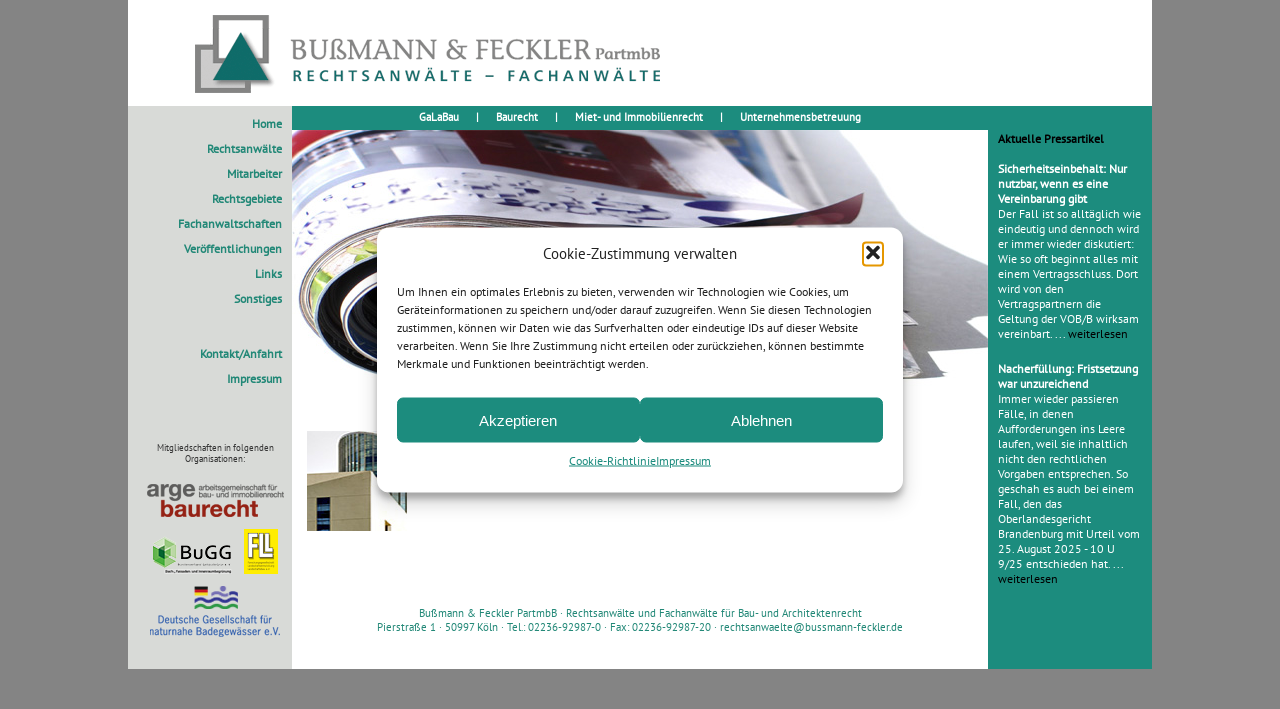

--- FILE ---
content_type: text/css
request_url: http://www.bussmann-feckler.de/wp-content/themes/bussmann-feckler/style.css
body_size: 2006
content:
/*
Theme Name: Bussmann & Feckler
Theme URI:  http://www.bussmann-feckler.de/
Version: 2.0
Description: BF theme.
Author: Joerg Kruse
*/

* {
margin:0;
padding:0;
}

html,
body {
background-color:#848484;
font-family:"PT Sans", sans-serif;
font-size:12px;
color:#333;
}

a {
text-decoration:none;
color:#287;
}

p a {
text-decoration:none;
color:#287;
}

p a:hover {
text-decoration:underline;
color:#287;
}

h1 {
color:#287;
}
h2, h3 {
margin:15px 0 15px;
font-size:18px;
}
h2 {
color:#287;
}
h2, h3 {
margin:15px 0 15px;
font-size:12px;
}
h2:first-child {
margin-top:0;
}
h4 {
font-size:12px;
}
p {
margin-bottom:20px;
}
ul {
list-style-type:none;
}
li {
margin-bottom:10px;
}

div#wrapper {
margin:0 auto;
width:1024px;
background:#fff url(images/sidebar-left.png) repeat-y left;
}

div#wrapper > header {
height:106px;
background-color:#fff;
font-size:10px;
}
div#wrapper > header img#logo {
margin:0 16px 0 43px;
}

div#main {
overflow:auto;
background:url(images/sidebar-right.png) repeat-y right;
}

aside#sidebar-left {
position:relative;
float:left;
width:144px;
padding:10px 10px 0;
}

div#toggle-menus {
display:none;
}

nav#main-navi ul {
text-align:right;
}
nav#main-navi div#menus > div:first-child {
margin-bottom:40px;
}
nav#main-navi div#menus > div li:last-child {
margin-bottom:0;
}
nav#main-navi ul li {
font-weight:bold;
}
nav#main-navi ul li.current_page_item ul,
nav#main-navi ul li.current_page_ancestor ul,
nav#main-navi ul li.current-menu-item ul,
nav#main-navi ul li.current-category-ancestor ul,
nav#main-navi ul li.current-post-ancestor ul {
display:block;
}
nav#main-navi ul li ul li {
margin-bottom:5px;
font-weight:normal;
}
nav#main-navi ul li ul li:first-child {
margin-top:10px;
}
nav#main-navi ul li ul li:last-child {
margin-bottom:10px;
}
nav#main-navi ul li.current_page_ancestor a,
nav#main-navi ul li.current-category-ancestor a,
nav#main-navi ul li ul li a {
color:#699;
}
nav#main-navi ul li.current_page_item > a,
nav#main-navi ul li.current-menu-item > a {
font-weight:bold;
color:#777;
}
nav#main-navi ul li ul li a:hover {
font-weight:bold;
}

div.memberships {
font-size:9px;
}
aside#sidebar-left div.memberships {
position:absolute;
bottom:20px;
text-align:center;
}
aside#sidebar-left div.memberships p img {
margin:0 5px 20px;
}
aside#sidebar-left div.memberships p:last-child,
aside#sidebar-left div.memberships p img:last-child {
margin-bottom:0;
}

div#center-part {
position:relative;
float:left;
padding-bottom:20px;
width:696px;
background-color:#fff;
}

nav#top-navi {
height:16px;
margin:auto;
padding:4px 0;
background:url(images/sidebar-right.png);
text-align:center;
font-size:11px;
font-weight:bold;
color:#fff;
}
nav#top-navi a {
margin:0 14px;
color:#fff;
}
div#top-pic {
width:696px;
height:286px;
background-image:url(/wp-content/themes/bussmann-feckler/images/custom/default.jpg);
background-size:696px;
background-repeat:no-repeat;
}

div#content {
margin-bottom:70px;
padding:15px;
}

div#content ul,
div#content ol {
margin:0 0 20px 20px;
}

div#content ul { list-style-type:none; margin-left: 2em; }
div#content ul li { position: relative; line-height: 100%}
div#content ul li:before { 
position:absolute;
left: -1em;
content: url(/fef24/gruener_kasten.jpg) " " 
}

div.entry {
overflow:auto;
}
/* tags in posts: */
div.left_col {
float:left;
width:330px;
padding-bottom:25px;
}
div.right_col {
float:right;
width:330px;
padding-bottom:25px;
}

div.left_col_ra {
float:left;
width:160px;
padding-bottom:25px;
}
div.right_col_ra {
float:right;
width:490px;
padding-bottom:25px;
}

div#center-part > footer {
position:absolute;
bottom:20px;
padding:15px 0;
width:696px;
text-align:center;
font-size:11px;
color: #287;
}

nav.pagination {
overflow:auto;
}
.alignleft {
float:left;
margin:0 10px 10px 0;
}
.alignright {
float:right;
margin:0 0 10px 10px;
}

.error {
margin:300px 20px 20px 20px;
}

aside#sidebar-memberships {
display:none;
}

aside#sidebar-right {
float:right;
width:144px;
padding:10px;
color:#fff;
}
aside#sidebar-right h3 {
color:#000;
}
aside#sidebar-right h4 a {
color:#fff;
}
aside#sidebar-right p a {
color:#000;
}
div#news {
margin-bottom:40px;
}

/* mail form */

form dl, dl.labels {
margin:0em;
font-size:100%;
margin-top:0.5em
border:1px solid #E8E8E8;
}
form dt, dl.labels dt {
float:left;
width:7em;
margin-bottom:0.8em;
color:#555;
text-align:right;
font-weight:400;
position:relative /*IEWin hack*/
}
form dd, dl.labels dd {
margin-left:7.5em;
margin-bottom:0.8em;
font-size:100%;
font-style:normal;
text-align:left;
padding-left:0.5em
}
form dd.submit, dl.labels dd.submit  {
margin-top:2em
}
.error_msg {
font-weight:700;
color:#C33;
}
.pxs_css_spamcheck {
display: none !important;
}

p.newspaper {
margin-bottom:0;
}
div.post {
margin-bottom:40px;
}

/* list box */

/* list box */

@media (max-width:1023px) {
    div#wrapper {
    padding:10px;
    width:580px;
    background:#fff;
    }
    div#main {
    background-image:none;
    }
    aside#sidebar-left {
    float:none;
    padding:0;
    width:auto;
    background-color:#1c8c7e;
    }
    div#toggle-menus {
    display:block;
    margin-left:100px;
    padding:5px 0;
    font-weight:bold;
    color:#fff;
    }
    div#toggle-menus img {
    cursor:pointer;
    }
    nav#main-navi {
    position:relative;
    z-index:2;
    height:0;
    }
    nav#main-navi div#menus {
    display:none;
    margin-left:100px;
    padding:20px;
    width:144px;
    background-color:#d8dad7;
    opacity:0.9;
    }
    nav#main-navi div#menus ul {
    margin-bottom:0;
    text-align:left;
    }
    aside#sidebar-left div.memberships {
    display:none;
    }
    div#center-part {
    float:none;
    width:auto;
    }
    nav#top-navi {
    display:none;
    }
    div#top-pic {
    width:580px;
    height:238px;
    background-size:580px;
    }
    div#content {
    padding:15px 0 0;
    }
    div.left_col,
    div.right_col {
    width:287px;
    }
    div.left_col_ra {
    width:160px;
    }
    div.right_col_ra {
    width:287px;
    }
    div#center-part > footer {
    width:auto;
    }
    aside#sidebar-memberships {
    display:block;
    padding:10px;
    background-color:#d8dad7;
    }
    aside#sidebar-memberships p {
    margin-bottom:0;
    }
    aside#sidebar-memberships .images img {
    margin-right:50px;
    vertical-align:middle;
    }
    aside#sidebar-memberships .images img:last-child {
    margin-right:0;
    }
    aside#sidebar-right {
    float:none;
    overflow:auto;
    width:auto;
    background-color:#1c8c7e;
    }
    div#news {
    float:left;
    width:280px
    }
    div#judgements {
    float:right;
    width:280px;
    }
}

@media (max-width:620px) {
    div#wrapper {
    width:300px;
    }
    div#wrapper > header {
    height:auto;
    }
    div#content {
    margin-bottom:100px;
    }
    div#toggle-menus,
    nav#main-navi div#menus {
    margin-left:40px;
    }
    div#wrapper > header img#logo {
    margin:0;
    width:300px;
    }
    div#top-pic {
    width:300px;
    height:123px;
    background-size:300px;
    }
    div.left_col,
    div.right_col {
    width:300px;
    }
    div.left_col_ra {
    width:160px;
    }
    div.right_col_ra {
    width:300px;
    }
    aside#sidebar-memberships .images img:nth-child(even) {
    margin-right:0;
    }
    aside#sidebar-memberships .images img:last-child {
    margin-left:43px;
    }
    form dt, dl.labels dt {
    float:none;
    width:auto;
    text-align:left;
    }
    form dd, dl.labels dd {
    margin-left:0;
    }
    form dd input, dl.labels dd input, form dd textarea  {
    width:290px;
    }
    form dd span {
    display:block;
    }
}
